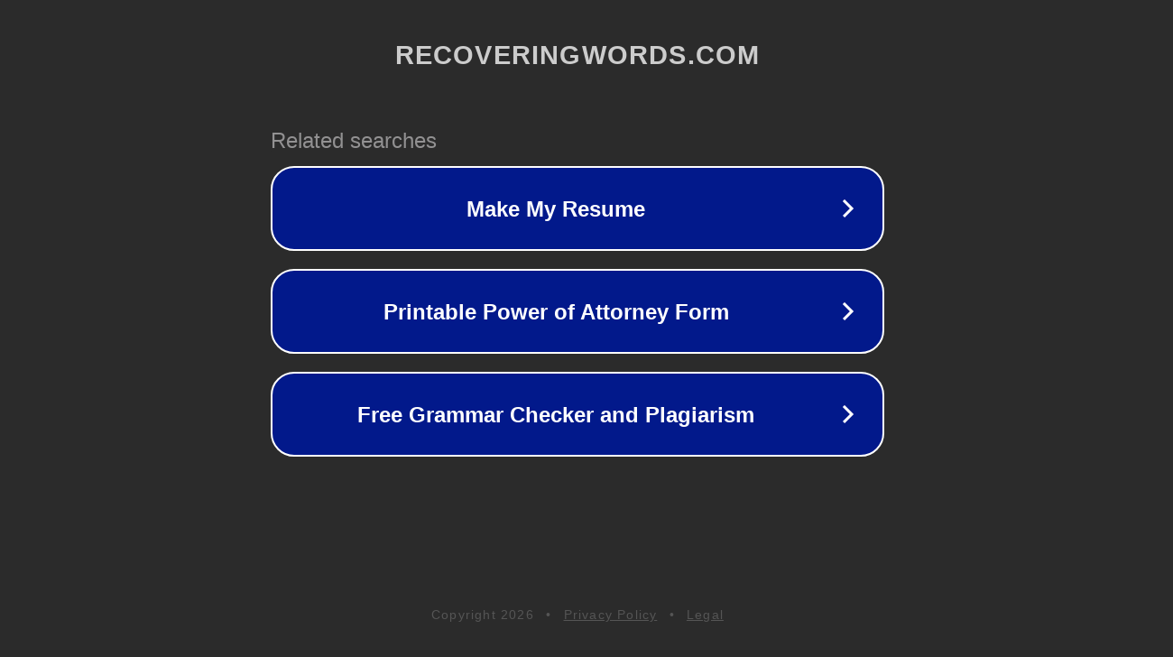

--- FILE ---
content_type: text/html; charset=utf-8
request_url: http://www.recoveringwords.com/site/poems-summer-solstice-2-series-w-s-merwin
body_size: 1130
content:
<!doctype html>
<html data-adblockkey="MFwwDQYJKoZIhvcNAQEBBQADSwAwSAJBANDrp2lz7AOmADaN8tA50LsWcjLFyQFcb/P2Txc58oYOeILb3vBw7J6f4pamkAQVSQuqYsKx3YzdUHCvbVZvFUsCAwEAAQ==_j9igmKGhnO1uHS7Nk4G0rg7baYLBSBC0P+chYF3wk6rCM0ehezcFdeBXODKzjOTFp20080V50ujjt+oBuI6IEw==" lang="en" style="background: #2B2B2B;">
<head>
    <meta charset="utf-8">
    <meta name="viewport" content="width=device-width, initial-scale=1">
    <link rel="icon" href="[data-uri]">
    <link rel="preconnect" href="https://www.google.com" crossorigin>
</head>
<body>
<div id="target" style="opacity: 0"></div>
<script>window.park = "[base64]";</script>
<script src="/bkwLklbtH.js"></script>
</body>
</html>
